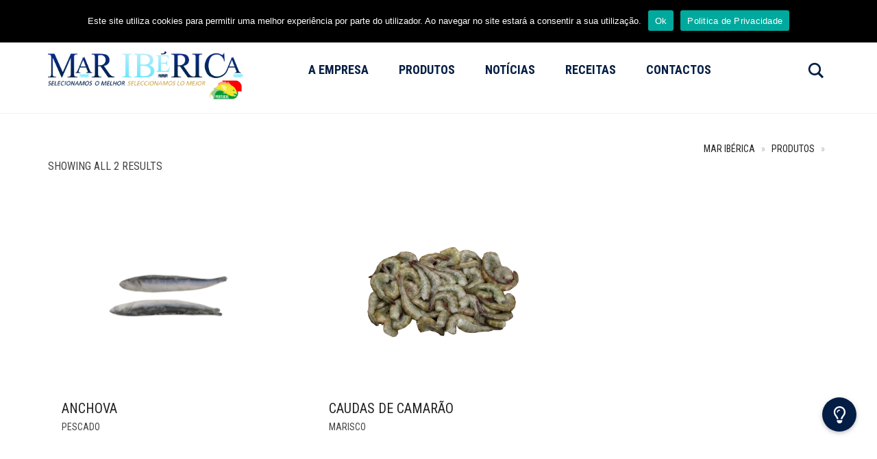

--- FILE ---
content_type: text/html; charset=UTF-8
request_url: https://mariberica.pt/calibres-outros/51-60/
body_size: 65899
content:
<!DOCTYPE html>
<html lang="en-US">
<head>
	<meta charset="UTF-8">
	<meta http-equiv="X-UA-Compatible" content="IE=edge">
	<meta name="viewport" content="width=device-width, initial-scale=1">
					<script>document.documentElement.className = document.documentElement.className + ' yes-js js_active js'</script>
			<meta name='robots' content='index, follow, max-image-preview:large, max-snippet:-1, max-video-preview:-1' />

	<!-- This site is optimized with the Yoast SEO plugin v26.7 - https://yoast.com/wordpress/plugins/seo/ -->
	<title>Arquivo de 51/60 - Mar Ibérica</title>
	<link rel="canonical" href="https://mariberica.pt/calibres-outros/51-60/" />
	<meta property="og:locale" content="en_US" />
	<meta property="og:type" content="article" />
	<meta property="og:title" content="Arquivo de 51/60 - Mar Ibérica" />
	<meta property="og:url" content="https://mariberica.pt/calibres-outros/51-60/" />
	<meta property="og:site_name" content="Mar Ibérica" />
	<meta name="twitter:card" content="summary_large_image" />
	<script type="application/ld+json" class="yoast-schema-graph">{"@context":"https://schema.org","@graph":[{"@type":"CollectionPage","@id":"https://mariberica.pt/calibres-outros/51-60/","url":"https://mariberica.pt/calibres-outros/51-60/","name":"Arquivo de 51/60 - Mar Ibérica","isPartOf":{"@id":"https://mariberica.pt/#website"},"primaryImageOfPage":{"@id":"https://mariberica.pt/calibres-outros/51-60/#primaryimage"},"image":{"@id":"https://mariberica.pt/calibres-outros/51-60/#primaryimage"},"thumbnailUrl":"https://mariberica.pt/wp-content/uploads/2022/03/anchova.png","breadcrumb":{"@id":"https://mariberica.pt/calibres-outros/51-60/#breadcrumb"},"inLanguage":"en-US"},{"@type":"ImageObject","inLanguage":"en-US","@id":"https://mariberica.pt/calibres-outros/51-60/#primaryimage","url":"https://mariberica.pt/wp-content/uploads/2022/03/anchova.png","contentUrl":"https://mariberica.pt/wp-content/uploads/2022/03/anchova.png","width":1024,"height":768},{"@type":"BreadcrumbList","@id":"https://mariberica.pt/calibres-outros/51-60/#breadcrumb","itemListElement":[{"@type":"ListItem","position":1,"name":"Início","item":"https://mariberica.pt/"},{"@type":"ListItem","position":2,"name":"51/60"}]},{"@type":"WebSite","@id":"https://mariberica.pt/#website","url":"https://mariberica.pt/","name":"Mar Ibérica","description":"","publisher":{"@id":"https://mariberica.pt/#organization"},"potentialAction":[{"@type":"SearchAction","target":{"@type":"EntryPoint","urlTemplate":"https://mariberica.pt/?s={search_term_string}"},"query-input":{"@type":"PropertyValueSpecification","valueRequired":true,"valueName":"search_term_string"}}],"inLanguage":"en-US"},{"@type":"Organization","@id":"https://mariberica.pt/#organization","name":"Mar Ibérica","url":"https://mariberica.pt/","logo":{"@type":"ImageObject","inLanguage":"en-US","@id":"https://mariberica.pt/#/schema/logo/image/","url":"https://mariberica.pt/wp-content/uploads/2021/01/Logo1_MI.png","contentUrl":"https://mariberica.pt/wp-content/uploads/2021/01/Logo1_MI.png","width":2421,"height":586,"caption":"Mar Ibérica"},"image":{"@id":"https://mariberica.pt/#/schema/logo/image/"},"sameAs":["https://www.facebook.com/mariberica"]}]}</script>
	<!-- / Yoast SEO plugin. -->


<link rel='dns-prefetch' href='//client.crisp.chat' />
<link rel='dns-prefetch' href='//fonts.googleapis.com' />
<link rel="alternate" type="application/rss+xml" title="Mar Ibérica &raquo; Feed" href="https://mariberica.pt/feed/" />
<link rel="alternate" type="application/rss+xml" title="Mar Ibérica &raquo; 51/60 Calibres ( &amp; outros ) Feed" href="https://mariberica.pt/calibres-outros/51-60/feed/" />
		<!-- This site uses the Google Analytics by MonsterInsights plugin v9.11.1 - Using Analytics tracking - https://www.monsterinsights.com/ -->
							<script src="//www.googletagmanager.com/gtag/js?id=G-4TT5MTXKB8"  data-cfasync="false" data-wpfc-render="false" type="text/javascript" async></script>
			<script data-cfasync="false" data-wpfc-render="false" type="text/javascript">
				var mi_version = '9.11.1';
				var mi_track_user = true;
				var mi_no_track_reason = '';
								var MonsterInsightsDefaultLocations = {"page_location":"https:\/\/mariberica.pt\/calibres-outros\/51-60\/"};
								if ( typeof MonsterInsightsPrivacyGuardFilter === 'function' ) {
					var MonsterInsightsLocations = (typeof MonsterInsightsExcludeQuery === 'object') ? MonsterInsightsPrivacyGuardFilter( MonsterInsightsExcludeQuery ) : MonsterInsightsPrivacyGuardFilter( MonsterInsightsDefaultLocations );
				} else {
					var MonsterInsightsLocations = (typeof MonsterInsightsExcludeQuery === 'object') ? MonsterInsightsExcludeQuery : MonsterInsightsDefaultLocations;
				}

								var disableStrs = [
										'ga-disable-G-4TT5MTXKB8',
									];

				/* Function to detect opted out users */
				function __gtagTrackerIsOptedOut() {
					for (var index = 0; index < disableStrs.length; index++) {
						if (document.cookie.indexOf(disableStrs[index] + '=true') > -1) {
							return true;
						}
					}

					return false;
				}

				/* Disable tracking if the opt-out cookie exists. */
				if (__gtagTrackerIsOptedOut()) {
					for (var index = 0; index < disableStrs.length; index++) {
						window[disableStrs[index]] = true;
					}
				}

				/* Opt-out function */
				function __gtagTrackerOptout() {
					for (var index = 0; index < disableStrs.length; index++) {
						document.cookie = disableStrs[index] + '=true; expires=Thu, 31 Dec 2099 23:59:59 UTC; path=/';
						window[disableStrs[index]] = true;
					}
				}

				if ('undefined' === typeof gaOptout) {
					function gaOptout() {
						__gtagTrackerOptout();
					}
				}
								window.dataLayer = window.dataLayer || [];

				window.MonsterInsightsDualTracker = {
					helpers: {},
					trackers: {},
				};
				if (mi_track_user) {
					function __gtagDataLayer() {
						dataLayer.push(arguments);
					}

					function __gtagTracker(type, name, parameters) {
						if (!parameters) {
							parameters = {};
						}

						if (parameters.send_to) {
							__gtagDataLayer.apply(null, arguments);
							return;
						}

						if (type === 'event') {
														parameters.send_to = monsterinsights_frontend.v4_id;
							var hookName = name;
							if (typeof parameters['event_category'] !== 'undefined') {
								hookName = parameters['event_category'] + ':' + name;
							}

							if (typeof MonsterInsightsDualTracker.trackers[hookName] !== 'undefined') {
								MonsterInsightsDualTracker.trackers[hookName](parameters);
							} else {
								__gtagDataLayer('event', name, parameters);
							}
							
						} else {
							__gtagDataLayer.apply(null, arguments);
						}
					}

					__gtagTracker('js', new Date());
					__gtagTracker('set', {
						'developer_id.dZGIzZG': true,
											});
					if ( MonsterInsightsLocations.page_location ) {
						__gtagTracker('set', MonsterInsightsLocations);
					}
										__gtagTracker('config', 'G-4TT5MTXKB8', {"forceSSL":"true","link_attribution":"true"} );
										window.gtag = __gtagTracker;										(function () {
						/* https://developers.google.com/analytics/devguides/collection/analyticsjs/ */
						/* ga and __gaTracker compatibility shim. */
						var noopfn = function () {
							return null;
						};
						var newtracker = function () {
							return new Tracker();
						};
						var Tracker = function () {
							return null;
						};
						var p = Tracker.prototype;
						p.get = noopfn;
						p.set = noopfn;
						p.send = function () {
							var args = Array.prototype.slice.call(arguments);
							args.unshift('send');
							__gaTracker.apply(null, args);
						};
						var __gaTracker = function () {
							var len = arguments.length;
							if (len === 0) {
								return;
							}
							var f = arguments[len - 1];
							if (typeof f !== 'object' || f === null || typeof f.hitCallback !== 'function') {
								if ('send' === arguments[0]) {
									var hitConverted, hitObject = false, action;
									if ('event' === arguments[1]) {
										if ('undefined' !== typeof arguments[3]) {
											hitObject = {
												'eventAction': arguments[3],
												'eventCategory': arguments[2],
												'eventLabel': arguments[4],
												'value': arguments[5] ? arguments[5] : 1,
											}
										}
									}
									if ('pageview' === arguments[1]) {
										if ('undefined' !== typeof arguments[2]) {
											hitObject = {
												'eventAction': 'page_view',
												'page_path': arguments[2],
											}
										}
									}
									if (typeof arguments[2] === 'object') {
										hitObject = arguments[2];
									}
									if (typeof arguments[5] === 'object') {
										Object.assign(hitObject, arguments[5]);
									}
									if ('undefined' !== typeof arguments[1].hitType) {
										hitObject = arguments[1];
										if ('pageview' === hitObject.hitType) {
											hitObject.eventAction = 'page_view';
										}
									}
									if (hitObject) {
										action = 'timing' === arguments[1].hitType ? 'timing_complete' : hitObject.eventAction;
										hitConverted = mapArgs(hitObject);
										__gtagTracker('event', action, hitConverted);
									}
								}
								return;
							}

							function mapArgs(args) {
								var arg, hit = {};
								var gaMap = {
									'eventCategory': 'event_category',
									'eventAction': 'event_action',
									'eventLabel': 'event_label',
									'eventValue': 'event_value',
									'nonInteraction': 'non_interaction',
									'timingCategory': 'event_category',
									'timingVar': 'name',
									'timingValue': 'value',
									'timingLabel': 'event_label',
									'page': 'page_path',
									'location': 'page_location',
									'title': 'page_title',
									'referrer' : 'page_referrer',
								};
								for (arg in args) {
																		if (!(!args.hasOwnProperty(arg) || !gaMap.hasOwnProperty(arg))) {
										hit[gaMap[arg]] = args[arg];
									} else {
										hit[arg] = args[arg];
									}
								}
								return hit;
							}

							try {
								f.hitCallback();
							} catch (ex) {
							}
						};
						__gaTracker.create = newtracker;
						__gaTracker.getByName = newtracker;
						__gaTracker.getAll = function () {
							return [];
						};
						__gaTracker.remove = noopfn;
						__gaTracker.loaded = true;
						window['__gaTracker'] = __gaTracker;
					})();
									} else {
										console.log("");
					(function () {
						function __gtagTracker() {
							return null;
						}

						window['__gtagTracker'] = __gtagTracker;
						window['gtag'] = __gtagTracker;
					})();
									}
			</script>
							<!-- / Google Analytics by MonsterInsights -->
			<style>
	.laborator-admin-bar-menu {
		position: relative !important;
		display: inline-block;
		width: 16px !important;
		height: 16px !important;
		background: url(https://mariberica.pt/wp-content/themes/aurum/assets/images/laborator-icon.png) no-repeat 0px 0px !important;
		background-size: 16px !important;
		margin-right: 8px !important;
		top: 3px !important;
	}

	.rtl .laborator-admin-bar-menu {
		margin-right: 0 !important;
		margin-left: 8px !important;
	}

	#wp-admin-bar-laborator-options:hover .laborator-admin-bar-menu {
		background-position: 0 -32px !important;
	}

	.laborator-admin-bar-menu:before {
		display: none !important;
	}

	#toplevel_page_laborator_options .wp-menu-image {
		background: url(https://mariberica.pt/wp-content/themes/aurum/assets/images/laborator-icon.png) no-repeat 11px 8px !important;
		background-size: 16px !important;
	}

	#toplevel_page_laborator_options .wp-menu-image:before {
		display: none;
	}

	#toplevel_page_laborator_options .wp-menu-image img {
		display: none;
	}

	#toplevel_page_laborator_options:hover .wp-menu-image, #toplevel_page_laborator_options.wp-has-current-submenu .wp-menu-image {
		background-position: 11px -24px !important;
	}
	</style>
	<style id='wp-img-auto-sizes-contain-inline-css' type='text/css'>
img:is([sizes=auto i],[sizes^="auto," i]){contain-intrinsic-size:3000px 1500px}
/*# sourceURL=wp-img-auto-sizes-contain-inline-css */
</style>
<link rel='stylesheet' id='layerslider-css' href='https://mariberica.pt/wp-content/plugins/LayerSlider/assets/static/layerslider/css/layerslider.css?ver=8.1.2' type='text/css' media='all' />
<style id='wp-emoji-styles-inline-css' type='text/css'>

	img.wp-smiley, img.emoji {
		display: inline !important;
		border: none !important;
		box-shadow: none !important;
		height: 1em !important;
		width: 1em !important;
		margin: 0 0.07em !important;
		vertical-align: -0.1em !important;
		background: none !important;
		padding: 0 !important;
	}
/*# sourceURL=wp-emoji-styles-inline-css */
</style>
<link rel='stylesheet' id='inf-font-awesome-css' href='https://mariberica.pt/wp-content/plugins/blog-designer-pack/assets/css/font-awesome.min.css?ver=4.0.8' type='text/css' media='all' />
<link rel='stylesheet' id='owl-carousel-css' href='https://mariberica.pt/wp-content/plugins/blog-designer-pack/assets/css/owl.carousel.min.css?ver=4.0.8' type='text/css' media='all' />
<link rel='stylesheet' id='bdpp-public-style-css' href='https://mariberica.pt/wp-content/plugins/blog-designer-pack/assets/css/bdpp-public.min.css?ver=4.0.8' type='text/css' media='all' />
<link rel='stylesheet' id='contact-form-7-css' href='https://mariberica.pt/wp-content/plugins/contact-form-7/includes/css/styles.css?ver=6.1.4' type='text/css' media='all' />
<link rel='stylesheet' id='cookie-notice-front-css' href='https://mariberica.pt/wp-content/plugins/cookie-notice/css/front.min.css?ver=2.5.11' type='text/css' media='all' />
<link rel='stylesheet' id='taxonomy-image-plugin-public-css' href='https://mariberica.pt/wp-content/plugins/taxonomy-images/css/style.css?ver=0.9.6' type='text/css' media='screen' />
<style id='woocommerce-inline-inline-css' type='text/css'>
.woocommerce form .form-row .required { visibility: visible; }
/*# sourceURL=woocommerce-inline-inline-css */
</style>
<link rel='stylesheet' id='yith-wcan-shortcodes-css' href='https://mariberica.pt/wp-content/plugins/yith-woocommerce-ajax-navigation/assets/css/shortcodes.css?ver=5.16.0' type='text/css' media='all' />
<style id='yith-wcan-shortcodes-inline-css' type='text/css'>
:root{
	--yith-wcan-filters_colors_titles: #434343;
	--yith-wcan-filters_colors_background: #FFFFFF;
	--yith-wcan-filters_colors_accent: #A7144C;
	--yith-wcan-filters_colors_accent_r: 167;
	--yith-wcan-filters_colors_accent_g: 20;
	--yith-wcan-filters_colors_accent_b: 76;
	--yith-wcan-color_swatches_border_radius: 100%;
	--yith-wcan-color_swatches_size: 30px;
	--yith-wcan-labels_style_background: #FFFFFF;
	--yith-wcan-labels_style_background_hover: #A7144C;
	--yith-wcan-labels_style_background_active: #A7144C;
	--yith-wcan-labels_style_text: #434343;
	--yith-wcan-labels_style_text_hover: #FFFFFF;
	--yith-wcan-labels_style_text_active: #FFFFFF;
	--yith-wcan-anchors_style_text: #434343;
	--yith-wcan-anchors_style_text_hover: #A7144C;
	--yith-wcan-anchors_style_text_active: #A7144C;
}
/*# sourceURL=yith-wcan-shortcodes-inline-css */
</style>
<link rel='stylesheet' id='jquery-selectBox-css' href='https://mariberica.pt/wp-content/plugins/yith-woocommerce-wishlist/assets/css/jquery.selectBox.css?ver=1.2.0' type='text/css' media='all' />
<link rel='stylesheet' id='woocommerce_prettyPhoto_css-css' href='//mariberica.pt/wp-content/plugins/woocommerce/assets/css/prettyPhoto.css?ver=3.1.6' type='text/css' media='all' />
<link rel='stylesheet' id='yith-wcwl-main-css' href='https://mariberica.pt/wp-content/plugins/yith-woocommerce-wishlist/assets/css/style.css?ver=4.11.0' type='text/css' media='all' />
<style id='yith-wcwl-main-inline-css' type='text/css'>
 :root { --rounded-corners-radius: 16px; --add-to-cart-rounded-corners-radius: 16px; --feedback-duration: 3s } 
 :root { --rounded-corners-radius: 16px; --add-to-cart-rounded-corners-radius: 16px; --feedback-duration: 3s } 
/*# sourceURL=yith-wcwl-main-inline-css */
</style>
<link rel='stylesheet' id='icons-fontawesome-css' href='https://mariberica.pt/wp-content/themes/aurum/assets/css/fonts/font-awesome/css/font-awesome.min.css' type='text/css' media='all' />
<link rel='stylesheet' id='icons-aurum-css' href='https://mariberica.pt/wp-content/themes/aurum/assets/css/fonts/aurum-icons/font-icons.css' type='text/css' media='all' />
<link rel='stylesheet' id='bootstrap-css' href='https://mariberica.pt/wp-content/themes/aurum/assets/css/bootstrap.css?ver=4.0.10.1760444644' type='text/css' media='all' />
<link rel='stylesheet' id='aurum-main-css' href='https://mariberica.pt/wp-content/themes/aurum/assets/css/aurum.css?ver=4.0.10.1760444644' type='text/css' media='all' />
<link rel='stylesheet' id='primary-font-css' href='https://fonts.googleapis.com/css?family=Roboto%3A300italic%2C400italic%2C700italic%2C300%2C400%2C700&#038;ver=6.9' type='text/css' media='all' />
<link rel='stylesheet' id='heading-font-css' href='https://fonts.googleapis.com/css?family=Roboto+Condensed%3A300italic%2C400italic%2C700italic%2C300%2C400%2C700&#038;ver=6.9' type='text/css' media='all' />
<link rel='stylesheet' id='aurum-child-css' href='https://mariberica.pt/wp-content/themes/aurum-child/style.css?ver=1.01' type='text/css' media='all' />
<link rel='stylesheet' id='wppb_stylesheet-css' href='https://mariberica.pt/wp-content/plugins/profile-builder/assets/css/style-front-end.css?ver=3.15.2' type='text/css' media='all' />
	<script type="text/javascript">
		var ajaxurl = ajaxurl || 'https://mariberica.pt/wp-admin/admin-ajax.php';
	</script>
	<script type="text/javascript" src="https://mariberica.pt/wp-content/plugins/google-analytics-for-wordpress/assets/js/frontend-gtag.min.js?ver=9.11.1" id="monsterinsights-frontend-script-js" async="async" data-wp-strategy="async"></script>
<script data-cfasync="false" data-wpfc-render="false" type="text/javascript" id='monsterinsights-frontend-script-js-extra'>/* <![CDATA[ */
var monsterinsights_frontend = {"js_events_tracking":"true","download_extensions":"doc,pdf,ppt,zip,xls,docx,pptx,xlsx","inbound_paths":"[{\"path\":\"\\\/go\\\/\",\"label\":\"affiliate\"},{\"path\":\"\\\/recommend\\\/\",\"label\":\"affiliate\"}]","home_url":"https:\/\/mariberica.pt","hash_tracking":"false","v4_id":"G-4TT5MTXKB8"};/* ]]> */
</script>
<script type="text/javascript" id="cookie-notice-front-js-before">
/* <![CDATA[ */
var cnArgs = {"ajaxUrl":"https:\/\/mariberica.pt\/wp-admin\/admin-ajax.php","nonce":"45aaf67ef6","hideEffect":"fade","position":"top","onScroll":false,"onScrollOffset":100,"onClick":false,"cookieName":"cookie_notice_accepted","cookieTime":2592000,"cookieTimeRejected":2592000,"globalCookie":false,"redirection":false,"cache":false,"revokeCookies":false,"revokeCookiesOpt":"automatic"};

//# sourceURL=cookie-notice-front-js-before
/* ]]> */
</script>
<script type="text/javascript" src="https://mariberica.pt/wp-content/plugins/cookie-notice/js/front.min.js?ver=2.5.11" id="cookie-notice-front-js"></script>
<script type="text/javascript" src="https://mariberica.pt/wp-includes/js/jquery/jquery.min.js?ver=3.7.1" id="jquery-core-js"></script>
<script type="text/javascript" src="https://mariberica.pt/wp-includes/js/jquery/jquery-migrate.min.js?ver=3.4.1" id="jquery-migrate-js"></script>
<script type="text/javascript" src="https://mariberica.pt/wp-content/plugins/woocommerce/assets/js/jquery-blockui/jquery.blockUI.min.js?ver=2.7.0-wc.10.4.3" id="wc-jquery-blockui-js" data-wp-strategy="defer"></script>
<script type="text/javascript" id="wc-add-to-cart-js-extra">
/* <![CDATA[ */
var wc_add_to_cart_params = {"ajax_url":"/wp-admin/admin-ajax.php","wc_ajax_url":"/?wc-ajax=%%endpoint%%","i18n_view_cart":"View cart","cart_url":"https://mariberica.pt/carrinho/","is_cart":"","cart_redirect_after_add":"no"};
//# sourceURL=wc-add-to-cart-js-extra
/* ]]> */
</script>
<script type="text/javascript" src="https://mariberica.pt/wp-content/plugins/woocommerce/assets/js/frontend/add-to-cart.min.js?ver=10.4.3" id="wc-add-to-cart-js" data-wp-strategy="defer"></script>
<script type="text/javascript" src="https://mariberica.pt/wp-content/plugins/woocommerce/assets/js/js-cookie/js.cookie.min.js?ver=2.1.4-wc.10.4.3" id="wc-js-cookie-js" defer="defer" data-wp-strategy="defer"></script>
<script type="text/javascript" id="woocommerce-js-extra">
/* <![CDATA[ */
var woocommerce_params = {"ajax_url":"/wp-admin/admin-ajax.php","wc_ajax_url":"/?wc-ajax=%%endpoint%%","i18n_password_show":"Show password","i18n_password_hide":"Hide password"};
//# sourceURL=woocommerce-js-extra
/* ]]> */
</script>
<script type="text/javascript" src="https://mariberica.pt/wp-content/plugins/woocommerce/assets/js/frontend/woocommerce.min.js?ver=10.4.3" id="woocommerce-js" defer="defer" data-wp-strategy="defer"></script>
<script type="text/javascript" src="https://mariberica.pt/wp-content/plugins/js_composer/assets/js/vendors/woocommerce-add-to-cart.js?ver=8.7.2" id="vc_woocommerce-add-to-cart-js-js"></script>
<script></script><meta name="generator" content="Powered by LayerSlider 8.1.2 - Build Heros, Sliders, and Popups. Create Animations and Beautiful, Rich Web Content as Easy as Never Before on WordPress." />
<!-- LayerSlider updates and docs at: https://layerslider.com -->
<link rel="https://api.w.org/" href="https://mariberica.pt/wp-json/" /><link rel="EditURI" type="application/rsd+xml" title="RSD" href="https://mariberica.pt/xmlrpc.php?rsd" />
<meta name="generator" content="WordPress 6.9" />
<meta name="generator" content="WooCommerce 10.4.3" />
<!-- Google Tag Manager -->
<script>(function(w,d,s,l,i){w[l]=w[l]||[];w[l].push({'gtm.start':
new Date().getTime(),event:'gtm.js'});var f=d.getElementsByTagName(s)[0],
j=d.createElement(s),dl=l!='dataLayer'?'&l='+l:'';j.async=true;j.src=
'https://www.googletagmanager.com/gtm.js?id='+i+dl;f.parentNode.insertBefore(j,f);
})(window,document,'script','dataLayer','GTM-PJ69XDW');</script>
<!-- End Google Tag Manager -->

<meta name="google-site-verification" content="fTPTZY49vGLJ0P1miId6sFTuAgtOq3BsJ6r0aYd6SHY" />
		<!-- Favicons -->
					<link rel="shortcut icon" href="//mariberica.pt/wp-content/uploads/2021/11/favicon_mariberica-1.png">
							<link rel="apple-touch-icon" href="//mariberica.pt/wp-content/uploads/2021/11/favicon_apple_mariberica-1.png">
			<link rel="apple-touch-icon" sizes="180x180" href="//mariberica.pt/wp-content/uploads/2021/11/favicon_apple_mariberica-1.png">
						<style>
			h1, h2, h3, h4, h5, h6,
			.up,
			.to-uppercase,
			.breadcrumb,
			.tooltip-inner,
			.header-menu .lab-mini-cart .cart_list li .product-details a span,
			.header-menu .lab-mini-cart .cart_list li .product-details .quantity,
			.header-menu .lab-mini-cart .total,
			header.site-header ul.nav li a,
			header.site-header div.nav > ul li a,
			header.mobile-menu div.mobile-menu > ul li,
			header.mobile-menu ul.mobile-menu li,
			.chosen-container .chosen-results li,
			.search .search-results-list .search-results li .post-details .meta,
			.sidebar .sidebar-entry.widget_shopping_cart .total strong,
			.top-menu--cart-totals,
			.top-menu--link,
			.top-menu--widget-current-date,
			.top-menu--widget-menu .menu li,
			.top-menu--widget-wpml-currency-switcher .wcml-dropdown,
			.top-menu--widget-wpml-language-switcher .wpml-ls-legacy-list-horizontal li a,
			.sidebar .sidebar-entry ul li,
			#yith-wcwl-popup-message,
			.shop-empty-cart-page .cart-empty-title p a,
			.header-menu .lab-mini-cart .cart_list li.empty,
			.search .search-header .tabs a,
			.banner .button_outer .button_inner .banner-content strong,
			.banner .button_outer .button_inner .banner-content span,
			.sidebar .sidebar-entry ul li,
			.page-container .wpb_content_element.lab_wpb_testimonials .testimonials-inner .testimonial-entry .testimonial-blockquote cite,
			.woocommerce #place_order,
			.woocommerce .coupon-form .coupon .woocommerce-error,
			.woocommerce .coupon-form .coupon .woocommerce-info,
			.woocommerce .coupon-form .coupon .woocommerce-message,
			.woocommerce .cross-sells .product-item .product-link .button,
			.woocommerce .products .product .item-info a[data-product_id].is-textual,
			.woocommerce .single-product .product-type-external .cart .single_add_to_cart_button,
			.woocommerce .summary form.cart .button,
			.woocommerce .woocommerce-cart-form table.wishlist_table tbody tr td.product-add-to-cart .button,
			.woocommerce .woocommerce-cart-form table.wishlist_table thead tr td.product-add-to-cart .button,
			.woocommerce .woocommerce-cart-form table.wishlist_table thead tr th,
			.woocommerce .woocommerce-order-details .order-again .button,
			.woocommerce-breadcrumb,
			.woocommerce .icon-button .title,
			.woocommerce .woocommerce-cart-form .shop_table td .name,
			.woocommerce .shop_attributes td,
			.woocommerce .shop_attributes th,
			.woocommerce .summary form.cart .variations .label,
			.woocommerce .summary form.cart .reset_variations,
			.woocommerce .woocommerce-cart-form .shop_table th,
			.woocommerce #order_review .shop_table tr td,
			.woocommerce #order_review .shop_table tr th,
			.woocommerce .cart_totals .shop_table tr td,
			.woocommerce .cart_totals .shop_table tr th,
			.woocommerce .woocommerce-MyAccount-links {
				text-transform: uppercase;
			}
		</style>
		<style id="theme-custom-css">
.qmn_btn, .qmn_quiz_container .btn {border: none !important;}::-moz-selection{color: #FFF; background: #041d44;}::selection{color: #FFF; background: #041d44;}::-moz-selection{color: #FFF; background: #041d44;}.wpml-ls-statics-shortcode_actions a:hover, .wpml-ls-statics-shortcode_actions a:focus {color: #ffffff !important;}header.site-header div.nav>ul>li>a, header.site-header ul.nav>li>a, header.site-header div.nav > ul > li > a:hover, header.site-header ul.nav > li > a:hover {    font-size: 18px;    font-weight: 900;    color: #041d44; }header.site-header div.nav>ul>li>a:hover, header.site-header ul.nav>li>a:hover {    text-decoration: none;    background: -webkit-linear-gradient(#ffffff, #0ed8ff);    -webkit-background-clip: text;    -webkit-text-fill-color: transparent;}.top-menu--dark {    background-color: #041d44;}.search-btn svg {    fill: #041d44;}.search-btn svg:hover {    fill: #6ee7ff;}header.site-header div.nav>ul>li>a:after, header.site-header ul.nav>li>a:after{background: #70e7ff;    transform: scaleX(0);    transform-origin: 0 100%;    transition: transform .3s ease-out;}header.site-header div.nav>ul>li.current_page_item>a:after, header.site-header ul.nav>li.current_page_item>a:after {    transform: scaleX(1);}header.site-header div.nav>ul>li>a:hover:after, header.site-header ul.nav>li>a:hover:after, header.site-header div.nav>ul>li.current_page_item>a:hover:after, header.site-header ul.nav>li.current_page_item>a:hover:after {transform: scaleX(1);visibility: visible;}footer.site-footer.inverted {    background-image: url(/wp-content/uploads/2019/07/footer_onda3-1.jpg);    background-color: #01a8dd;    padding-top: 340px;    background-repeat: no-repeat;    background-size: 100%;}footer.site-footer, footer.site-footer.inverted .footer-widgets .sidebar ul li a {    color: #fff;}footer.site-footer.inverted .social-networks li a {    background: #fff3;}footer.site-footer.inverted .footer-bottom {    border-color: #ffffff4d;}footer .container{padding-top: 1rem;width: 88%;}footer .col-sm-3:nth-last-child(1), footer .col-sm-3:nth-last-child(2){padding-top: 8%;}@media screen and (max-width: 1210px) { footer .col-sm-3:nth-last-child(1), footer .col-sm-3:nth-last-child(2) {    padding-top: 0%;  }}footer.site-footer .footer-bottom {    border-top: 1px solid #EEE;    padding: 5px 0 0 0; }footer.site-footer {    padding: 0 0 5px;}ul.scpdpi_copy {margin-bottom: 0;}.product-category h2.woocommerce-loop-category__title {font-size: 20px;}a:focus, a:hover {text-decoration: none;}.wpcf7-form input, textarea{background: #EEE;outline: 0;border-radius: 0;    box-shadow: none;    border-color: #EEE;    font-weight: 300;border: 0;display: block;width: 100%;padding: 6px 12px;font-size: 14px;line-height: 1.42857143;color: #555;}.cc_label{width: 100%;}.g-recaptcha div{display: inline;}.g-recaptcha{text-align: center;margin-bottom: 20px;}.cookie-notice-container #cn-close-notice{display: none;}.bdp-post-short-content {display:none;}button.bdp-load-more-btn {margin-top: 20px;background: #052965;}@media screen and (min-width: 768px){header.site-header.sticky.sticked div.nav>ul>li>a, header.site-header.sticky.sticked ul.nav>li>a {    color: #041d44;}header.site-header.sticky.sticked div.nav>ul>li.current_page_item>a:after, header.site-header.sticky.sticked ul.nav>li.current_page_item>a:after{background: #70e7ff;    transform: scaleX(1);    transform-origin: 0 100%;    transition: transform .3s ease-out;}header.site-header.sticky.sticked div.nav>ul>li>a:after, header.site-header.sticky.sticked ul.nav>li>a:after{background: #70e7ff;    transform: scaleX(0);    transform-origin: 0 100%;    transition: transform .3s ease-out;}header.site-header.sticky.sticked ul.nav>li>a:hover:after {transform: scaleX(1);}}
</style>	<noscript><style>.woocommerce-product-gallery{ opacity: 1 !important; }</style></noscript>
	<meta name="generator" content="Powered by WPBakery Page Builder - drag and drop page builder for WordPress."/>
<link rel="icon" href="https://mariberica.pt/wp-content/uploads/2019/07/logo_simples_vectorized_small-100x100.png" sizes="32x32" />
<link rel="icon" href="https://mariberica.pt/wp-content/uploads/2019/07/logo_simples_vectorized_small-330x330.png" sizes="192x192" />
<link rel="apple-touch-icon" href="https://mariberica.pt/wp-content/uploads/2019/07/logo_simples_vectorized_small-330x330.png" />
<meta name="msapplication-TileImage" content="https://mariberica.pt/wp-content/uploads/2019/07/logo_simples_vectorized_small-330x330.png" />
		<style type="text/css" id="wp-custom-css">
			/* Corrigir padding excessivo nas últimas colunas do footer */
footer .col-sm-3:nth-last-child(1),
footer .col-sm-3:nth-last-child(2) {
    padding-top: 0 !important;
}		</style>
		<noscript><style> .wpb_animate_when_almost_visible { opacity: 1; }</style></noscript><link rel='stylesheet' id='wc-blocks-style-css' href='https://mariberica.pt/wp-content/plugins/woocommerce/assets/client/blocks/wc-blocks.css?ver=wc-10.4.3' type='text/css' media='all' />
</head>
	<body class="archive tax-pa_calibres-outros term-51-60 term-880 wp-theme-aurum wp-child-theme-aurum-child theme-aurum cookies-not-set woocommerce woocommerce-page woocommerce-no-js yith-wcan-free wpb-js-composer js-comp-ver-8.7.2 vc_responsive">
		
		<header class="site-header header-type-1 sticky">

	<div class="top-menu top-menu--dark top-menu--columns-2">
	
	<div class="container">
		
		<div class="row">
		
						<div class="col">
				
				<div class="top-menu--widget top-menu--widget-account-links-and-date"><a href="https://mariberica.pt/minha-conta/" class="top-menu--link">Customer Login</a><span class="top-menu--separator">|</span><span class="top-menu--date">19 de January, 2026</span></div>				
			</div>
						
						<div class="col right">
				
				<div class="top-menu--widget top-menu--widget-custom"></div>				
			</div>
						
		</div>
		
	</div>
	
</div>
	<div class="container">
		<div class="row">
			<div class="col-sm-12">

				<div class="header-menu">

					<div class="logo">

	<a href="https://mariberica.pt">
			<style>
			.logo-dimensions {
				min-width: 300px;
				width: 300px;
			}
		</style>
		<img src="//mariberica.pt/wp-content/uploads/2024/06/Logo-Mariberica_4Cores-01.png" class="logo-dimensions normal-logo" id="site-logo" alt="Mar Ibérica" width="300"
							 			 height="84.680337756333" />

				</a>
	
	
</div>
<nav class="main-menu" role="navigation">
	<ul id="menu-menu-principal" class="nav"><li id="menu-item-2981" class="menu-item menu-item-type-post_type menu-item-object-page menu-item-has-children menu-item-2981"><a href="https://mariberica.pt/a-empresa/">A Empresa</a>
<ul class="sub-menu">
	<li id="menu-item-7409" class="menu-item menu-item-type-post_type menu-item-object-page menu-item-7409"><a href="https://mariberica.pt/a-empresa/carreiras/">Carreiras</a></li>
	<li id="menu-item-7411" class="menu-item menu-item-type-post_type menu-item-object-page menu-item-7411"><a href="https://mariberica.pt/a-empresa/missao-e-valores/">MISSÃO E VALORES</a></li>
	<li id="menu-item-7410" class="menu-item menu-item-type-post_type menu-item-object-page menu-item-7410"><a href="https://mariberica.pt/a-empresa/a-mar-iberica-no-mundo/">A Mar Ibérica no Mundo</a></li>
	<li id="menu-item-7408" class="menu-item menu-item-type-post_type menu-item-object-page menu-item-7408"><a href="https://mariberica.pt/a-empresa/certificacoes/">Certificações</a></li>
	<li id="menu-item-7407" class="menu-item menu-item-type-post_type menu-item-object-page menu-item-7407"><a href="https://mariberica.pt/a-empresa/sustentabilidade/">Sustentabilidade</a></li>
	<li id="menu-item-9794" class="menu-item menu-item-type-post_type menu-item-object-page menu-item-privacy-policy menu-item-9794"><a rel="privacy-policy" href="https://mariberica.pt/politica-de-privacidade/">Política de Privacidade</a></li>
	<li id="menu-item-14843" class="menu-item menu-item-type-post_type menu-item-object-page menu-item-14843"><a href="https://mariberica.pt/questionario-de-satisfacao-teste/">Questionário de Satisfação</a></li>
</ul>
</li>
<li id="menu-item-10940" class="menu-item menu-item-type-post_type menu-item-object-page menu-item-has-children menu-item-10940"><a href="https://mariberica.pt/produtos/">Produtos</a>
<ul class="sub-menu">
	<li id="menu-item-18978" class="menu-item menu-item-type-post_type menu-item-object-page menu-item-18978"><a href="https://mariberica.pt/catalogo-digital/">Catálogo Digital</a></li>
</ul>
</li>
<li id="menu-item-11677" class="menu-item menu-item-type-post_type menu-item-object-page menu-item-has-children menu-item-11677"><a href="https://mariberica.pt/noticias/">Notícias</a>
<ul class="sub-menu">
	<li id="menu-item-18610" class="menu-item menu-item-type-post_type menu-item-object-page menu-item-18610"><a href="https://mariberica.pt/nutricao/">Nutrição</a></li>
</ul>
</li>
<li id="menu-item-18611" class="menu-item menu-item-type-post_type menu-item-object-page menu-item-18611"><a href="https://mariberica.pt/receitas/">Receitas</a></li>
<li id="menu-item-3142" class="menu-item menu-item-type-post_type menu-item-object-page menu-item-3142"><a href="https://mariberica.pt/contactos/">Contactos</a></li>
</ul>	
	
	</nav>
					<div class="header-links">

	<ul class="header-widgets">
				<li>

			<form action="https://mariberica.pt" method="get" class="search-form" enctype="application/x-www-form-urlencoded">

				<div class="search-input-env">
					<input type="text" class="form-control search-input" name="s" placeholder="Search..." value="">
				</div>
				
				
				<a href="#" class="search-btn">
					<svg version="1.1" xmlns="http://www.w3.org/2000/svg" x="0px" y="0px"

	 width="24px" height="24px" viewBox="0 0 512 512" enable-background="new 0 0 512 512" xml:space="preserve">

<path id="search-svg" d="M460.355,421.59L353.844,315.078c20.041-27.553,31.885-61.437,31.885-98.037

	C385.729,124.934,310.793,50,218.686,50C126.58,50,51.645,124.934,51.645,217.041c0,92.106,74.936,167.041,167.041,167.041

	c34.912,0,67.352-10.773,94.184-29.158L419.945,462L460.355,421.59z M100.631,217.041c0-65.096,52.959-118.056,118.055-118.056

	c65.098,0,118.057,52.959,118.057,118.056c0,65.096-52.959,118.056-118.057,118.056C153.59,335.097,100.631,282.137,100.631,217.041

	z"/>

</svg>

					<span class="sr-only">Search</span>
				</a>

			</form>

		</li>
		
			</ul>

</div>
				</div>

			</div>
		</div>
	</div>

	
</header>

<header class="mobile-menu sticky-mobile">

	<section class="mobile-logo">
	
		<div class="logo">

	<a href="https://mariberica.pt">
			<style>
			.logo-dimensions {
				min-width: 300px;
				width: 300px;
			}
		</style>
		<img src="//mariberica.pt/wp-content/uploads/2024/06/Logo-Mariberica_4Cores-01.png" class="logo-dimensions normal-logo" id="site-logo" alt="Mar Ibérica" width="300"
							 			 height="84.680337756333" />

				</a>
	
	
</div>

		<div class="mobile-toggles">
			<a class="toggle-menu" href="#">
				<svg version="1.1" xmlns="http://www.w3.org/2000/svg" x="0px" y="0px"
	 width="24px" height="24px" viewBox="0 0 512 512" enable-background="new 0 0 512 512" xml:space="preserve">
<path id="toggle-menu-svg" d="M462,163.5H50v-65h412V163.5z M462,223.5H50v65h412V223.5z M462,348.5H50v65h412V348.5z"/>
</svg>
				<span class="sr-only">Toggle Menu</span>
			</a>
		</div>

	</section>

	<section class="mobile-menu--content">
		
			
				<div class="search-site">
			
					<form action="https://mariberica.pt" method="get" class="search-form" enctype="application/x-www-form-urlencoded">

	<div class="search-input-env">
		<input type="text" class="form-control search-input" name="s" placeholder="Search..." value="">
				
		
		<button type="submit" class="btn btn-link mobile-search-button">
			<svg version="1.1" xmlns="http://www.w3.org/2000/svg" x="0px" y="0px"

	 width="24px" height="24px" viewBox="0 0 512 512" enable-background="new 0 0 512 512" xml:space="preserve">

<path id="search-svg" d="M460.355,421.59L353.844,315.078c20.041-27.553,31.885-61.437,31.885-98.037

	C385.729,124.934,310.793,50,218.686,50C126.58,50,51.645,124.934,51.645,217.041c0,92.106,74.936,167.041,167.041,167.041

	c34.912,0,67.352-10.773,94.184-29.158L419.945,462L460.355,421.59z M100.631,217.041c0-65.096,52.959-118.056,118.055-118.056

	c65.098,0,118.057,52.959,118.057,118.056c0,65.096-52.959,118.056-118.057,118.056C153.59,335.097,100.631,282.137,100.631,217.041

	z"/>

</svg>

		</button>
	</div>

</form>			
				</div>
				<ul id="menu-menu-principal-1" class="mobile-menu"><li class="menu-item menu-item-type-post_type menu-item-object-page menu-item-has-children menu-item-2981"><a href="https://mariberica.pt/a-empresa/">A Empresa</a>
<ul class="sub-menu">
	<li class="menu-item menu-item-type-post_type menu-item-object-page menu-item-7409"><a href="https://mariberica.pt/a-empresa/carreiras/">Carreiras</a></li>
	<li class="menu-item menu-item-type-post_type menu-item-object-page menu-item-7411"><a href="https://mariberica.pt/a-empresa/missao-e-valores/">MISSÃO E VALORES</a></li>
	<li class="menu-item menu-item-type-post_type menu-item-object-page menu-item-7410"><a href="https://mariberica.pt/a-empresa/a-mar-iberica-no-mundo/">A Mar Ibérica no Mundo</a></li>
	<li class="menu-item menu-item-type-post_type menu-item-object-page menu-item-7408"><a href="https://mariberica.pt/a-empresa/certificacoes/">Certificações</a></li>
	<li class="menu-item menu-item-type-post_type menu-item-object-page menu-item-7407"><a href="https://mariberica.pt/a-empresa/sustentabilidade/">Sustentabilidade</a></li>
	<li class="menu-item menu-item-type-post_type menu-item-object-page menu-item-privacy-policy menu-item-9794"><a rel="privacy-policy" href="https://mariberica.pt/politica-de-privacidade/">Política de Privacidade</a></li>
	<li class="menu-item menu-item-type-post_type menu-item-object-page menu-item-14843"><a href="https://mariberica.pt/questionario-de-satisfacao-teste/">Questionário de Satisfação</a></li>
</ul>
</li>
<li class="menu-item menu-item-type-post_type menu-item-object-page menu-item-has-children menu-item-10940"><a href="https://mariberica.pt/produtos/">Produtos</a>
<ul class="sub-menu">
	<li class="menu-item menu-item-type-post_type menu-item-object-page menu-item-18978"><a href="https://mariberica.pt/catalogo-digital/">Catálogo Digital</a></li>
</ul>
</li>
<li class="menu-item menu-item-type-post_type menu-item-object-page menu-item-has-children menu-item-11677"><a href="https://mariberica.pt/noticias/">Notícias</a>
<ul class="sub-menu">
	<li class="menu-item menu-item-type-post_type menu-item-object-page menu-item-18610"><a href="https://mariberica.pt/nutricao/">Nutrição</a></li>
</ul>
</li>
<li class="menu-item menu-item-type-post_type menu-item-object-page menu-item-18611"><a href="https://mariberica.pt/receitas/">Receitas</a></li>
<li class="menu-item menu-item-type-post_type menu-item-object-page menu-item-3142"><a href="https://mariberica.pt/contactos/">Contactos</a></li>
</ul><div class="top-menu top-menu--light top-menu--columns-2">
	
	<div class="container">
		
		<div class="row">
		
						<div class="col">
				
				<div class="top-menu--widget top-menu--widget-account-links-and-date"><a href="https://mariberica.pt/minha-conta/" class="top-menu--link">Customer Login</a><span class="top-menu--separator">|</span><span class="top-menu--date">19 de January, 2026</span></div>				
			</div>
						
						<div class="col right">
				
				<div class="top-menu--widget top-menu--widget-custom"></div>				
			</div>
						
		</div>
		
	</div>
	
</div>		
	</div>

</header><div class="buttonizer buttonizer-group">
            			    <a class="buttonizer-button buttonizer-button" href="http://mariberica.pt/sugestoes-reclamacoes/">
            			    
            			        <i class="fa fa-lightbulb-o buttonizer-icon"></i>
            			        <div class="buttonizer-label buttonizer-label">Sugestões / Reclamações</div>
            		        </a>
            	        </div>
<div id="primary" class="content-area"><main id="main" class="site-main" role="main">	<div class="woocommerce-shop-header woocommerce-shop-header--columned">

		<div class="woocommerce-shop-header--title">
			<style>
				.separator {
					padding: 6px;
				}

				nav.woocommerce-breadcrumb {
					display: block !important;
					text-align: right;
				}
			</style>

			<h1 class="page-title">
				<span></span><nav class='woocommerce-breadcrumb'><a href='https://mariberica.pt'>Mar Ibérica</a> <span class='separator'>&raquo;</span> <a href='/produtos'>Produtos</a> <span class='separator'>&raquo;</span>  </nav>

									<small><p class="woocommerce-result-count" role="alert" aria-relevant="all" >
	Showing all 2 results</p>
</small>
							</h1>

		</div>

		
			<div class="woocommerce-shop-header--sorting">
				<form class="woocommerce-ordering" method="get">

            <div class="form-group sort pull-right-md">

            <div class="dropdown">

                <button class="btn btn-block btn-bordered dropdown-toggle" type="button" data-toggle="dropdown">
					Default sorting                    <span class="caret"></span>
                </button>

				<ul class="dropdown-menu" role="menu"><li class="active" role="presentation"><a role="menuitem" tabindex="-1" href="#menu_order">Default sorting</a><li role="presentation"><a role="menuitem" tabindex="-1" href="#popularity">Sort by popularity</a><li role="presentation"><a role="menuitem" tabindex="-1" href="#date">Sort by latest</a></ul>
            </div>

        </div>
		    <select
            name="orderby"
            class="orderby"
                    aria-label="Shop order"
            >
                    <option value="menu_order"  selected='selected'>Default sorting</option>
                    <option value="popularity" >Sort by popularity</option>
                    <option value="date" >Sort by latest</option>
            </select>
    <input type="hidden" name="paged" value="1" />
    </form>
			</div>

			</div>
    <div class="products-archive">

    <div class="products-archive--products">
	
<header class="woocommerce-products-header">

	
	</header>
<div class="woocommerce-notices-wrapper"></div><ul class="products columns-3">
<li class="shop-item hover-effect-1 product type-product post-13563 status-publish instock product_cat-pescado has-post-thumbnail shipping-taxable purchasable product-type-simple">
            <div class="item-image">
			<a href="https://mariberica.pt/produtos/loja/pescado/anchova/" class="woocommerce-LoopProduct-link woocommerce-loop-product__link"><span class="image-placeholder" style="padding-bottom:75.151515%" ><img width="330" height="248" class="attachment-woocommerce_thumbnail size-woocommerce_thumbnail lazyload" alt="" decoding="async" fetchpriority="high" srcset="https://mariberica.pt/wp-content/uploads/2022/03/anchova-330x248.png 330w, https://mariberica.pt/wp-content/uploads/2022/03/anchova-680x510.png 680w, https://mariberica.pt/wp-content/uploads/2022/03/anchova-300x225.png 300w, https://mariberica.pt/wp-content/uploads/2022/03/anchova-768x576.png 768w, https://mariberica.pt/wp-content/uploads/2022/03/anchova-600x450.png 600w, https://mariberica.pt/wp-content/uploads/2022/03/anchova.png 1024w" sizes="(max-width: 330px) 100vw, 330px" data-src="https://mariberica.pt/wp-content/uploads/2022/03/anchova-330x248.png" /></span></a>
			                <div class="bounce-loader">
                    <div class="loading loading-0"></div>
                    <div class="loading loading-1"></div>
                    <div class="loading loading-2"></div>
                </div>
			        </div>
		        <div class="item-info">
			
            <h3>
                <a href="https://mariberica.pt/produtos/loja/pescado/anchova/" target="_self">ANCHOVA</a>
            </h3>

			                <span class="product-terms">
				    <a href="https://mariberica.pt/categoria-produto/pescado/" rel="tag">Pescado</a>    			</span>
			
				<span id="woocommerce_loop_add_to_cart_link_describedby_13563" class="screen-reader-text">
			</span>

        </div>
		</li>
<li class="shop-item hover-effect-1 product type-product post-10379 status-publish first instock product_cat-marisco has-post-thumbnail shipping-taxable purchasable product-type-variable">
            <div class="item-image">
			<a href="https://mariberica.pt/produtos/loja/marisco/caudas-de-camarao/" class="woocommerce-LoopProduct-link woocommerce-loop-product__link"><span class="image-placeholder" style="padding-bottom:75.151515%" ><img width="330" height="248" class="attachment-woocommerce_thumbnail size-woocommerce_thumbnail lazyload" alt="Caudas de Camarão" decoding="async" srcset="https://mariberica.pt/wp-content/uploads/2021/04/001970_-1-600x450.png 600w, https://mariberica.pt/wp-content/uploads/2021/04/001970_-1-300x225.png 300w, https://mariberica.pt/wp-content/uploads/2021/04/001970_-1-1024x768.png 1024w, https://mariberica.pt/wp-content/uploads/2021/04/001970_-1-768x576.png 768w, https://mariberica.pt/wp-content/uploads/2021/04/001970_-1-1536x1152.png 1536w, https://mariberica.pt/wp-content/uploads/2021/04/001970_-1-2048x1536.png 2048w" sizes="(max-width: 330px) 100vw, 330px" data-src="https://mariberica.pt/wp-content/uploads/2021/04/001970_-1-600x450.png" /></span></a>
			                <div class="bounce-loader">
                    <div class="loading loading-0"></div>
                    <div class="loading loading-1"></div>
                    <div class="loading loading-2"></div>
                </div>
			        </div>
		        <div class="item-info">
			
            <h3>
                <a href="https://mariberica.pt/produtos/loja/marisco/caudas-de-camarao/" target="_self">Caudas de Camarão</a>
            </h3>

			                <span class="product-terms">
				    <a href="https://mariberica.pt/categoria-produto/marisco/" rel="tag">Marisco</a>    			</span>
			
				<span id="woocommerce_loop_add_to_cart_link_describedby_10379" class="screen-reader-text">
		This product has multiple variants. The options may be chosen on the product page	</span>

        </div>
		</li>
</ul>
    </div>

	
    </div>

	</main></div>	<div class="container">
		
		<div class="row sidebar shop-footer-sidebar">
					<div class="sidebar widget-area" role="complementary">

			
		</div>
				</div>
		
	</div>
	<footer class="site-footer inverted">

	<div class="container">

				
				<div class="row visible-xs">
			<div class="col-lg-12">
				<a href="#" class="expand-footer"></a>
			</div>
		</div>
		
		<div class="row hidden-xs footer-widgets">

			<div class="col-sm-3"><div class="widget sidebar widget_nav_menu nav_menu-9"><h3>Navegação</h3><div class="menu-menu-principal-container"><ul id="menu-menu-principal-2" class="menu"><li class="menu-item menu-item-type-post_type menu-item-object-page menu-item-has-children menu-item-2981"><a href="https://mariberica.pt/a-empresa/">A Empresa</a>
<ul class="sub-menu">
	<li class="menu-item menu-item-type-post_type menu-item-object-page menu-item-7409"><a href="https://mariberica.pt/a-empresa/carreiras/">Carreiras</a></li>
	<li class="menu-item menu-item-type-post_type menu-item-object-page menu-item-7411"><a href="https://mariberica.pt/a-empresa/missao-e-valores/">MISSÃO E VALORES</a></li>
	<li class="menu-item menu-item-type-post_type menu-item-object-page menu-item-7410"><a href="https://mariberica.pt/a-empresa/a-mar-iberica-no-mundo/">A Mar Ibérica no Mundo</a></li>
	<li class="menu-item menu-item-type-post_type menu-item-object-page menu-item-7408"><a href="https://mariberica.pt/a-empresa/certificacoes/">Certificações</a></li>
	<li class="menu-item menu-item-type-post_type menu-item-object-page menu-item-7407"><a href="https://mariberica.pt/a-empresa/sustentabilidade/">Sustentabilidade</a></li>
	<li class="menu-item menu-item-type-post_type menu-item-object-page menu-item-privacy-policy menu-item-9794"><a rel="privacy-policy" href="https://mariberica.pt/politica-de-privacidade/">Política de Privacidade</a></li>
	<li class="menu-item menu-item-type-post_type menu-item-object-page menu-item-14843"><a href="https://mariberica.pt/questionario-de-satisfacao-teste/">Questionário de Satisfação</a></li>
</ul>
</li>
<li class="menu-item menu-item-type-post_type menu-item-object-page menu-item-has-children menu-item-10940"><a href="https://mariberica.pt/produtos/">Produtos</a>
<ul class="sub-menu">
	<li class="menu-item menu-item-type-post_type menu-item-object-page menu-item-18978"><a href="https://mariberica.pt/catalogo-digital/">Catálogo Digital</a></li>
</ul>
</li>
<li class="menu-item menu-item-type-post_type menu-item-object-page menu-item-has-children menu-item-11677"><a href="https://mariberica.pt/noticias/">Notícias</a>
<ul class="sub-menu">
	<li class="menu-item menu-item-type-post_type menu-item-object-page menu-item-18610"><a href="https://mariberica.pt/nutricao/">Nutrição</a></li>
</ul>
</li>
<li class="menu-item menu-item-type-post_type menu-item-object-page menu-item-18611"><a href="https://mariberica.pt/receitas/">Receitas</a></li>
<li class="menu-item menu-item-type-post_type menu-item-object-page menu-item-3142"><a href="https://mariberica.pt/contactos/">Contactos</a></li>
</ul></div></div></div><div class="col-sm-3"><div class="widget sidebar widget_text text-6">			<div class="textwidget"><p><a href="https://mariberica.pt/wp-content/uploads/2025/01/Projeto-MAR-2030-2pdfs.pdf" target="_blank" rel="noopener"><img decoding="async" class="aligncenter wp-image-9776 size-thumbnail" src="https://mariberica.pt/wp-content/uploads/2025/12/MAR2030-01.png" alt="" height="100" /></a><br />
<br />
<a href="https://mariberica.pt/wp-content/uploads/2025/12/PRR_0223-e-PRR_0195.pdf" target="_blank" rel="noopener"><img decoding="async" class="aligncenter wp-image-9776 size-thumbnail" src="https://mariberica.pt/wp-content/uploads/2025/12/PRR_0223-e-PRR_0195.png" alt="" height="100" /></a><br />
<br />
<a href="https://mariberica.pt/wp-content/uploads/2022/10/MAR2020-PROJETOS.pdf" target="_blank" rel="noopener"><img decoding="async" class="aligncenter wp-image-9776 size-thumbnail" src="https://mariberica.pt/wp-content/uploads/2021/03/cofinanciado.png" alt="" height="100" srcset="https://mariberica.pt/wp-content/uploads/2021/03/cofinanciado.png 4001w, https://mariberica.pt/wp-content/uploads/2021/03/cofinanciado-263x300.png 263w, https://mariberica.pt/wp-content/uploads/2021/03/cofinanciado-899x1024.png 899w, https://mariberica.pt/wp-content/uploads/2021/03/cofinanciado-768x875.png 768w, https://mariberica.pt/wp-content/uploads/2021/03/cofinanciado-1349x1536.png 1349w, https://mariberica.pt/wp-content/uploads/2021/03/cofinanciado-1798x2048.png 1798w, https://mariberica.pt/wp-content/uploads/2021/03/cofinanciado-680x774.png 680w" sizes="(max-width: 4001px) 100vw, 4001px" /></a></p>
</div>
		</div></div><div class="col-sm-3"><div class="widget sidebar widget_text text-4"><h3>Contactos</h3>			<div class="textwidget"><p>Mar Ibérica<br />
&#8211; Sociedade de Produtos Alimentares S.A.</p>
<p>Rua das Pedras Brancas, nº 106<br />
4930-516 São Pedro da Torre &#8211; VLN &#8211; PORTUGAL</p>
<p>&nbsp;</p>
<p>Horário: 09:00h  às 18:00h<br />
Encerrado para almoço das 13:00h às 14:00h<br />
&#8230;de segunda a sexta (exceto feriados)!</p>
<p>Telefone: +351 251 800 820<br />
Fax : +351 251 800 837<br />
(Chamada para a rede fixa nacional)<br />
E-mail : info@mariberica.com</p>
<ul class="social-networks">
<li><a href="https://www.facebook.com/Mar-Iberica-SA-540723682617695" title="Facebook" target="_blank"><i class="fa fa-facebook"></i></a></li>
<li><a href="https://www.linkedin.com/company/mar-ib%C3%A9rica" title="LinkedIn" target="_blank"><i class="fa fa-linkedin"></i></a></li>
</ul>
</div>
		</div></div><div class="col-sm-3"><div class="widget sidebar widget_text text-1"><h3>Contacts</h3>			<div class="textwidget"><p>Mar Ibérica<br />
&#8211; Sociedade de Produtos Alimentares S.A.</p>
<p>Rua das Pedras Brancas, nº 106<br />
4930-516 São Pedro da Torre &#8211; VLN &#8211; PORTUGAL</p>
<p>&nbsp;</p>
<p>Opening hours: 09:00 am to 06:00 pm<br />
Closed for lunch from 01:00 pm to 02:00 pm<br />
&#8230;from Monday to Friday (excluding holidays)!</p>
<p>Phone: +351 251 800 820<br />
Fax: +351 251 800 837<br />
(National landline calls)<br />
E-mail: info@mariberica.com</p>
<ul class="social-networks">
<li><a href="https://www.facebook.com/Mar-Iberica-SA-540723682617695" title="Facebook" target="_blank"><i class="fa fa-facebook"></i></a></li>
<li><a href="https://www.linkedin.com/company/mar-ib%C3%A9rica" title="LinkedIn" target="_blank"><i class="fa fa-linkedin"></i></a></li>
</ul>
</div>
		</div></div>
		</div>
		
		<div class="footer-bottom">

			<div class="row">
								<div class="col-md-6">
					  Copyright © 2026 Mar Ibérica					
					
				</div>
				
								<div class="col-md-6">

					<ul class="payment-methods pull-right scpdpi_copy">
	<li>
		Desenvolvido por: <a href="#">
			<img src="https://www.aparoquia.com/aparoquia/images/logo_scpdpi.png" alt="scpdpi" width="71" height="13">
		</a>
	</li>
</ul>
				</div>
							</div>

		</div>
	</div>

</footer>
<script type="speculationrules">
{"prefetch":[{"source":"document","where":{"and":[{"href_matches":"/*"},{"not":{"href_matches":["/wp-*.php","/wp-admin/*","/wp-content/uploads/*","/wp-content/*","/wp-content/plugins/*","/wp-content/themes/aurum-child/*","/wp-content/themes/aurum/*","/*\\?(.+)"]}},{"not":{"selector_matches":"a[rel~=\"nofollow\"]"}},{"not":{"selector_matches":".no-prefetch, .no-prefetch a"}}]},"eagerness":"conservative"}]}
</script>
<style type="text/css"> 
         /* Hide reCAPTCHA V3 badge */
        .grecaptcha-badge {
        
            visibility: hidden !important;
        
        }
    </style>	<script type='text/javascript'>
		(function () {
			var c = document.body.className;
			c = c.replace(/woocommerce-no-js/, 'woocommerce-js');
			document.body.className = c;
		})();
	</script>
	<script type="text/javascript" src="https://mariberica.pt/wp-includes/js/dist/hooks.min.js?ver=dd5603f07f9220ed27f1" id="wp-hooks-js"></script>
<script type="text/javascript" src="https://mariberica.pt/wp-includes/js/dist/i18n.min.js?ver=c26c3dc7bed366793375" id="wp-i18n-js"></script>
<script type="text/javascript" id="wp-i18n-js-after">
/* <![CDATA[ */
wp.i18n.setLocaleData( { 'text direction\u0004ltr': [ 'ltr' ] } );
//# sourceURL=wp-i18n-js-after
/* ]]> */
</script>
<script type="text/javascript" src="https://mariberica.pt/wp-content/plugins/contact-form-7/includes/swv/js/index.js?ver=6.1.4" id="swv-js"></script>
<script type="text/javascript" id="contact-form-7-js-before">
/* <![CDATA[ */
var wpcf7 = {
    "api": {
        "root": "https:\/\/mariberica.pt\/wp-json\/",
        "namespace": "contact-form-7\/v1"
    }
};
//# sourceURL=contact-form-7-js-before
/* ]]> */
</script>
<script type="text/javascript" src="https://mariberica.pt/wp-content/plugins/contact-form-7/includes/js/index.js?ver=6.1.4" id="contact-form-7-js"></script>
<script type="text/javascript" id="crisp-js-before">
/* <![CDATA[ */
    window.$crisp=[];
    if (!window.CRISP_RUNTIME_CONFIG) {
      window.CRISP_RUNTIME_CONFIG = {}
    }

    if (!window.CRISP_RUNTIME_CONFIG.locale) {
      window.CRISP_RUNTIME_CONFIG.locale = 'en-us'
    }

    CRISP_WEBSITE_ID = '5717b0a4-4e62-45de-8035-2832df5a04f1';
//# sourceURL=crisp-js-before
/* ]]> */
</script>
<script type="text/javascript"  async src="https://client.crisp.chat/l.js?ver=20260119" id="crisp-js"></script>
<script type="text/javascript" src="https://mariberica.pt/wp-content/themes/aurum/assets/js/bootstrap.min.js" id="bootstrap-js"></script>
<script type="text/javascript" src="https://mariberica.pt/wp-content/themes/aurum/assets/js/gsap.min.js" id="tweenmax-js"></script>
<script type="text/javascript" id="cart-widget-js-extra">
/* <![CDATA[ */
var actions = {"is_lang_switched":"0","force_reset":"0"};
//# sourceURL=cart-widget-js-extra
/* ]]> */
</script>
<script type="text/javascript" src="https://mariberica.pt/wp-content/plugins/woocommerce-multilingual/res/js/cart_widget.min.js?ver=5.5.3.1" id="cart-widget-js" defer="defer" data-wp-strategy="defer"></script>
<script type="text/javascript" src="https://mariberica.pt/wp-content/plugins/woocommerce/assets/js/sourcebuster/sourcebuster.min.js?ver=10.4.3" id="sourcebuster-js-js"></script>
<script type="text/javascript" id="wc-order-attribution-js-extra">
/* <![CDATA[ */
var wc_order_attribution = {"params":{"lifetime":1.0000000000000000818030539140313095458623138256371021270751953125e-5,"session":30,"base64":false,"ajaxurl":"https://mariberica.pt/wp-admin/admin-ajax.php","prefix":"wc_order_attribution_","allowTracking":true},"fields":{"source_type":"current.typ","referrer":"current_add.rf","utm_campaign":"current.cmp","utm_source":"current.src","utm_medium":"current.mdm","utm_content":"current.cnt","utm_id":"current.id","utm_term":"current.trm","utm_source_platform":"current.plt","utm_creative_format":"current.fmt","utm_marketing_tactic":"current.tct","session_entry":"current_add.ep","session_start_time":"current_add.fd","session_pages":"session.pgs","session_count":"udata.vst","user_agent":"udata.uag"}};
//# sourceURL=wc-order-attribution-js-extra
/* ]]> */
</script>
<script type="text/javascript" src="https://mariberica.pt/wp-content/plugins/woocommerce/assets/js/frontend/order-attribution.min.js?ver=10.4.3" id="wc-order-attribution-js"></script>
<script type="text/javascript" src="https://www.google.com/recaptcha/api.js?render=6LexKtkZAAAAAN62L9vWD3XKHZi2biSnTBsYTFkB&amp;ver=3.0" id="google-recaptcha-js"></script>
<script type="text/javascript" src="https://mariberica.pt/wp-includes/js/dist/vendor/wp-polyfill.min.js?ver=3.15.0" id="wp-polyfill-js"></script>
<script type="text/javascript" id="wpcf7-recaptcha-js-before">
/* <![CDATA[ */
var wpcf7_recaptcha = {
    "sitekey": "6LexKtkZAAAAAN62L9vWD3XKHZi2biSnTBsYTFkB",
    "actions": {
        "homepage": "homepage",
        "contactform": "contactform"
    }
};
//# sourceURL=wpcf7-recaptcha-js-before
/* ]]> */
</script>
<script type="text/javascript" src="https://mariberica.pt/wp-content/plugins/contact-form-7/modules/recaptcha/index.js?ver=6.1.4" id="wpcf7-recaptcha-js"></script>
<script type="text/javascript" id="wc-cart-fragments-js-extra">
/* <![CDATA[ */
var wc_cart_fragments_params = {"ajax_url":"/wp-admin/admin-ajax.php","wc_ajax_url":"/?wc-ajax=%%endpoint%%","cart_hash_key":"wc_cart_hash_d7f98f7d1dd03b322461e8b3bd5cd6ba","fragment_name":"wc_fragments_d7f98f7d1dd03b322461e8b3bd5cd6ba","request_timeout":"5000"};
//# sourceURL=wc-cart-fragments-js-extra
/* ]]> */
</script>
<script type="text/javascript" src="https://mariberica.pt/wp-content/plugins/woocommerce/assets/js/frontend/cart-fragments.min.js?ver=10.4.3" id="wc-cart-fragments-js" defer="defer" data-wp-strategy="defer"></script>
<script type="text/javascript" src="https://mariberica.pt/wp-content/themes/aurum/assets/js/aurum-custom.min.js?ver=4.0.10.1760444644" id="aurum-custom-js"></script>
<script id="wp-emoji-settings" type="application/json">
{"baseUrl":"https://s.w.org/images/core/emoji/17.0.2/72x72/","ext":".png","svgUrl":"https://s.w.org/images/core/emoji/17.0.2/svg/","svgExt":".svg","source":{"concatemoji":"https://mariberica.pt/wp-includes/js/wp-emoji-release.min.js?ver=6.9"}}
</script>
<script type="module">
/* <![CDATA[ */
/*! This file is auto-generated */
const a=JSON.parse(document.getElementById("wp-emoji-settings").textContent),o=(window._wpemojiSettings=a,"wpEmojiSettingsSupports"),s=["flag","emoji"];function i(e){try{var t={supportTests:e,timestamp:(new Date).valueOf()};sessionStorage.setItem(o,JSON.stringify(t))}catch(e){}}function c(e,t,n){e.clearRect(0,0,e.canvas.width,e.canvas.height),e.fillText(t,0,0);t=new Uint32Array(e.getImageData(0,0,e.canvas.width,e.canvas.height).data);e.clearRect(0,0,e.canvas.width,e.canvas.height),e.fillText(n,0,0);const a=new Uint32Array(e.getImageData(0,0,e.canvas.width,e.canvas.height).data);return t.every((e,t)=>e===a[t])}function p(e,t){e.clearRect(0,0,e.canvas.width,e.canvas.height),e.fillText(t,0,0);var n=e.getImageData(16,16,1,1);for(let e=0;e<n.data.length;e++)if(0!==n.data[e])return!1;return!0}function u(e,t,n,a){switch(t){case"flag":return n(e,"\ud83c\udff3\ufe0f\u200d\u26a7\ufe0f","\ud83c\udff3\ufe0f\u200b\u26a7\ufe0f")?!1:!n(e,"\ud83c\udde8\ud83c\uddf6","\ud83c\udde8\u200b\ud83c\uddf6")&&!n(e,"\ud83c\udff4\udb40\udc67\udb40\udc62\udb40\udc65\udb40\udc6e\udb40\udc67\udb40\udc7f","\ud83c\udff4\u200b\udb40\udc67\u200b\udb40\udc62\u200b\udb40\udc65\u200b\udb40\udc6e\u200b\udb40\udc67\u200b\udb40\udc7f");case"emoji":return!a(e,"\ud83e\u1fac8")}return!1}function f(e,t,n,a){let r;const o=(r="undefined"!=typeof WorkerGlobalScope&&self instanceof WorkerGlobalScope?new OffscreenCanvas(300,150):document.createElement("canvas")).getContext("2d",{willReadFrequently:!0}),s=(o.textBaseline="top",o.font="600 32px Arial",{});return e.forEach(e=>{s[e]=t(o,e,n,a)}),s}function r(e){var t=document.createElement("script");t.src=e,t.defer=!0,document.head.appendChild(t)}a.supports={everything:!0,everythingExceptFlag:!0},new Promise(t=>{let n=function(){try{var e=JSON.parse(sessionStorage.getItem(o));if("object"==typeof e&&"number"==typeof e.timestamp&&(new Date).valueOf()<e.timestamp+604800&&"object"==typeof e.supportTests)return e.supportTests}catch(e){}return null}();if(!n){if("undefined"!=typeof Worker&&"undefined"!=typeof OffscreenCanvas&&"undefined"!=typeof URL&&URL.createObjectURL&&"undefined"!=typeof Blob)try{var e="postMessage("+f.toString()+"("+[JSON.stringify(s),u.toString(),c.toString(),p.toString()].join(",")+"));",a=new Blob([e],{type:"text/javascript"});const r=new Worker(URL.createObjectURL(a),{name:"wpTestEmojiSupports"});return void(r.onmessage=e=>{i(n=e.data),r.terminate(),t(n)})}catch(e){}i(n=f(s,u,c,p))}t(n)}).then(e=>{for(const n in e)a.supports[n]=e[n],a.supports.everything=a.supports.everything&&a.supports[n],"flag"!==n&&(a.supports.everythingExceptFlag=a.supports.everythingExceptFlag&&a.supports[n]);var t;a.supports.everythingExceptFlag=a.supports.everythingExceptFlag&&!a.supports.flag,a.supports.everything||((t=a.source||{}).concatemoji?r(t.concatemoji):t.wpemoji&&t.twemoji&&(r(t.twemoji),r(t.wpemoji)))});
//# sourceURL=https://mariberica.pt/wp-includes/js/wp-emoji-loader.min.js
/* ]]> */
</script>
<script></script>
		<!-- Cookie Notice plugin v2.5.11 by Hu-manity.co https://hu-manity.co/ -->
		<div id="cookie-notice" role="dialog" class="cookie-notice-hidden cookie-revoke-hidden cn-position-top" aria-label="Cookie Notice" style="background-color: rgba(0,0,0,1);"><div class="cookie-notice-container" style="color: #fff"><span id="cn-notice-text" class="cn-text-container">Este site utiliza cookies para permitir uma melhor experiência por parte do utilizador. Ao navegar no site estará a consentir a sua utilização.</span><span id="cn-notice-buttons" class="cn-buttons-container"><button id="cn-accept-cookie" data-cookie-set="accept" class="cn-set-cookie cn-button" aria-label="Ok" style="background-color: #00a99d">Ok</button><button data-link-url="https://mariberica.pt/politica-de-privacidade/" data-link-target="_blank" id="cn-more-info" class="cn-more-info cn-button" aria-label="Politica de Privacidade" style="background-color: #00a99d">Politica de Privacidade</button></span><button type="button" id="cn-close-notice" data-cookie-set="accept" class="cn-close-icon" aria-label="Não"></button></div>
			
		</div>
		<!-- / Cookie Notice plugin -->	<script>
		jQuery(document).ready(function ($) {
			$.debounce(200, function () {
				$('.slick-initialized').each(function (i, slick) {
					if (slick.slick.slideCount > 1) {
						var watcher = scrollMonitor.create(slick, -jQuery(slick).height() * -0.7);
						watcher.enterViewport(function () {
							$(slick).addClass('slick-swipe-sample');
							watcher.destroy();
						});
					}
				});
			})
		});
	</script>
	<div style="display:none"><div style="display:none">
<a href="https://graduation.mu.ac.ke/">toto</a>
<a href="https://caen.edu.pe/s/">toto 4d</a>
<a href="https://testdevelocidaddeinternet.es/contacto/">edctoto</a>
<a href="https://shastone.com/about/">slot 5k</a>
<a href="https://www.naraoptometry.com/appointments/">Slot Qris</a>
<a href="https://catalogo.autopartesmeg.com.mx/">ROGTOTO</a>
</div></div>
</body>
</html>

--- FILE ---
content_type: text/css
request_url: https://mariberica.pt/wp-content/themes/aurum-child/style.css?ver=1.01
body_size: 4992
content:
/*
Theme Name: Aurum - Child Theme
Theme URI: https://laborator.co/themes/aurum/
Author: Laborator
Author URI: http://laborator.co/
Description: Use this theme if you want to extend features of Aurum theme or prevent overwriting the changes you make when new theme update is available.
Version: 1.0
Template: aurum
Text Domain: aurum
*/

#account_display_name {
    display: none;
}
strong{
	font-weight: bold !important;
}

.buttonizer-group {
    right: 30px;
    bottom: 90px;
    display: flex;
    z-index: 99999;
    position: fixed;
    transition: all 250ms ease-in-out 0s;
    visibility: hidden;
    flex-direction: column-reverse;
}

.buttonizer-button {
    width: 56px;
    height: 56px;
    opacity: 1 !important;
    transform: scale(1) !important;
    visibility: visible !important;
    margin-bottom: 0px !important;
}

.buttonizer-button {
    color: rgb(255, 255, 255) !important;
    width: 50px;
    cursor: pointer;
    height: 50px;
    margin: 0px auto 10px;
    display: block;
    position: relative;
    box-shadow: rgb(0 0 0 / 16%) 0px 2px 5px 0px, rgb(0 0 0 / 12%) 0px 2px 10px 0px;
    text-align: center;
    transition: all 250ms ease-in-out 0s;
    visibility: visible;
    user-select: none;
    border-radius: 50%;
    background-size: cover;
    text-decoration: none;
    background-color: rgb(4, 29, 68);
    background-image: none;
    background-repeat: no-repeat;
    background-position: center center;
    outline: none !important;
    max-width: none !important;
}


.buttonizer-button::before {
    top: 0px;
    left: 0px;
    width: 100%;
    height: 100%;
    content: "";
    overflow: hidden;
    position: absolute;
    border-radius: 50%;
    background-size: cover;
    background-repeat: no-repeat;
    background-position: center center;
}

.buttonizer-button:hover .buttonizer-label {
    opacity: 1;
    visibility: visible;
}

.buttonizer-label {
    opacity: 0;
    visibility: hidden;
}

.buttonizer-label {
    top: 50%;
    /* color: rgb(255, 255, 255); */
    right: 65px;
    margin: 0px;
    padding: 5px 15px;
    position: absolute;
    font-size: 12px;
    transform: translateY(-50%);
    background: rgb(100, 100, 100);
    text-align: end;
    transition: all 0.2s ease-out 0s;
    font-family: unset;
    line-height: initial;
    white-space: nowrap;
    border-radius: 3px;
}


.buttonizer-button:hover .buttonizer-icon {
    font-size: 25px;
}

.buttonizer-icon {
    top: 50%;
    left: 50%;
    color: rgb(255, 255, 255);
    position: absolute;
    font-size: 25px;
    transform: translate(-50%, -50%);
    text-align: center;
    transition: all 0.2s ease-out 0s;
}


.buttonizer-button-0-0-619:hover .buttonizer-icon {
    font-size: 16px;
}

.wpcf7-list-item input[type="checkbox"] {
    width: 20px;
    padding: 10px;
}

span.wpcf7-list-item label {
    display: inline-flex;
}
span.wpcf7-list-item {
    margin: 0;
}

.wpcf7-list-item input[type=checkbox]:before {
    background-color: #041d44;
}

.social-networks li:last-child {
    margin-right: 0;
}

.social-networks a {
    background: #eeebeb !important;
    border-radius: 50px;
    width: 25px;
    height: 25px;
    text-align: center;
    display: block;
    line-height: 25px;
}
.social-networks a:hover {
    color: #0c88fe;
}

.marquee span {
    white-space: pre;
}
article.category-receitas .wpb_content_element {
    margin-bottom: 5px !important; 
}

.woocommerce .onsale.oos {
    line-height: 2.7;
}



.woocommerce-shop-header--sorting{
    display: none;
}

.woof_list li{
    display: inline-block;
    /*box-shadow: 0px 1px 8px 0px #00000040;*/
    width: 15.6%;
    border: 0;
    background: #113177;
    height: 2em;
    padding: 1px 7px !important;
    color: white !important;
}

.woof_list woof_list_checkbox{
    text-align: center;
}

.woof_checkbox_label{
    vertical-align: sub !important; 
}

.sidebar .sidebar-entry {
    background-image: url(http://mariberica.pt/wp-content/uploads/2019/10/fundo_filtro_peixes-1.png);
    /*background-color: #05276c;*/
    border: 1px solid #113177;
}

.widget .widget-woof h1{
    color: #002555;
    font-weight: 400;
    
}

.chosen-container-single a{ 
    color: #afafaf;
    border: 1px solid #113177 !important;
    color: #113177 !important;
}

.woof_reset_search_form{ display: none !important; }

.woof_submit_search_form{
    height: 2em;   
    float: none; 
    background: #ffffff42 !important;
    height: 3em !important;
    border: 1px solid #00255526 !important;
    color: #00255526 !important;
    border: 1px solid #113177 !important;
    color: #113177 !important;
    text-transform: uppercase;
    width: 100%% !important;
    
}
.woof_checkbox_term{
    margin: 0 !important;
    margin-top: 2px !important;
}

.woof_container_pa_clams{
    text-align: center;
}

input[type=checkbox]:before, input[type=radio]:before { background-color: white; }

.chosen-drop{
    border: 1px solid #113177 !important;
}

.chosen-results{
    color:  #113177 !important;
}